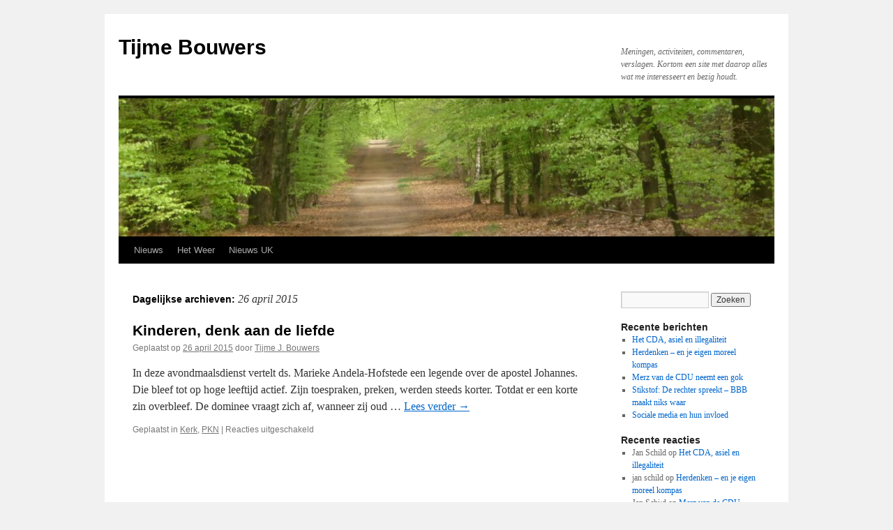

--- FILE ---
content_type: text/html; charset=UTF-8
request_url: https://www.tijmebouwers.eu/2015/04/26/
body_size: 9195
content:
<!DOCTYPE html>
<html lang="nl-NL">
<head>
<meta charset="UTF-8" />
<title>
26 | april | 2015 | Tijme Bouwers	</title>
<link rel="profile" href="https://gmpg.org/xfn/11" />
<link rel="stylesheet" type="text/css" media="all" href="https://www.tijmebouwers.eu/wp-content/themes/twentyten/style.css?ver=20250415" />
<link rel="pingback" href="https://www.tijmebouwers.eu/xmlrpc.php">
<script type="text/javascript">
/* <![CDATA[ */
window.JetpackScriptData = {"site":{"icon":"","title":"Tijme Bouwers","host":"unknown","is_wpcom_platform":false}};
/* ]]> */
</script>
<meta name='robots' content='max-image-preview:large' />
	<style>img:is([sizes="auto" i], [sizes^="auto," i]) { contain-intrinsic-size: 3000px 1500px }</style>
	<link rel='dns-prefetch' href='//stats.wp.com' />
<link rel="alternate" type="application/rss+xml" title="Tijme Bouwers &raquo; feed" href="https://www.tijmebouwers.eu/feed/" />
<link rel="alternate" type="application/rss+xml" title="Tijme Bouwers &raquo; reacties feed" href="https://www.tijmebouwers.eu/comments/feed/" />
<script type="text/javascript">
/* <![CDATA[ */
window._wpemojiSettings = {"baseUrl":"https:\/\/s.w.org\/images\/core\/emoji\/16.0.1\/72x72\/","ext":".png","svgUrl":"https:\/\/s.w.org\/images\/core\/emoji\/16.0.1\/svg\/","svgExt":".svg","source":{"concatemoji":"https:\/\/www.tijmebouwers.eu\/wp-includes\/js\/wp-emoji-release.min.js?ver=6.8.3"}};
/*! This file is auto-generated */
!function(s,n){var o,i,e;function c(e){try{var t={supportTests:e,timestamp:(new Date).valueOf()};sessionStorage.setItem(o,JSON.stringify(t))}catch(e){}}function p(e,t,n){e.clearRect(0,0,e.canvas.width,e.canvas.height),e.fillText(t,0,0);var t=new Uint32Array(e.getImageData(0,0,e.canvas.width,e.canvas.height).data),a=(e.clearRect(0,0,e.canvas.width,e.canvas.height),e.fillText(n,0,0),new Uint32Array(e.getImageData(0,0,e.canvas.width,e.canvas.height).data));return t.every(function(e,t){return e===a[t]})}function u(e,t){e.clearRect(0,0,e.canvas.width,e.canvas.height),e.fillText(t,0,0);for(var n=e.getImageData(16,16,1,1),a=0;a<n.data.length;a++)if(0!==n.data[a])return!1;return!0}function f(e,t,n,a){switch(t){case"flag":return n(e,"\ud83c\udff3\ufe0f\u200d\u26a7\ufe0f","\ud83c\udff3\ufe0f\u200b\u26a7\ufe0f")?!1:!n(e,"\ud83c\udde8\ud83c\uddf6","\ud83c\udde8\u200b\ud83c\uddf6")&&!n(e,"\ud83c\udff4\udb40\udc67\udb40\udc62\udb40\udc65\udb40\udc6e\udb40\udc67\udb40\udc7f","\ud83c\udff4\u200b\udb40\udc67\u200b\udb40\udc62\u200b\udb40\udc65\u200b\udb40\udc6e\u200b\udb40\udc67\u200b\udb40\udc7f");case"emoji":return!a(e,"\ud83e\udedf")}return!1}function g(e,t,n,a){var r="undefined"!=typeof WorkerGlobalScope&&self instanceof WorkerGlobalScope?new OffscreenCanvas(300,150):s.createElement("canvas"),o=r.getContext("2d",{willReadFrequently:!0}),i=(o.textBaseline="top",o.font="600 32px Arial",{});return e.forEach(function(e){i[e]=t(o,e,n,a)}),i}function t(e){var t=s.createElement("script");t.src=e,t.defer=!0,s.head.appendChild(t)}"undefined"!=typeof Promise&&(o="wpEmojiSettingsSupports",i=["flag","emoji"],n.supports={everything:!0,everythingExceptFlag:!0},e=new Promise(function(e){s.addEventListener("DOMContentLoaded",e,{once:!0})}),new Promise(function(t){var n=function(){try{var e=JSON.parse(sessionStorage.getItem(o));if("object"==typeof e&&"number"==typeof e.timestamp&&(new Date).valueOf()<e.timestamp+604800&&"object"==typeof e.supportTests)return e.supportTests}catch(e){}return null}();if(!n){if("undefined"!=typeof Worker&&"undefined"!=typeof OffscreenCanvas&&"undefined"!=typeof URL&&URL.createObjectURL&&"undefined"!=typeof Blob)try{var e="postMessage("+g.toString()+"("+[JSON.stringify(i),f.toString(),p.toString(),u.toString()].join(",")+"));",a=new Blob([e],{type:"text/javascript"}),r=new Worker(URL.createObjectURL(a),{name:"wpTestEmojiSupports"});return void(r.onmessage=function(e){c(n=e.data),r.terminate(),t(n)})}catch(e){}c(n=g(i,f,p,u))}t(n)}).then(function(e){for(var t in e)n.supports[t]=e[t],n.supports.everything=n.supports.everything&&n.supports[t],"flag"!==t&&(n.supports.everythingExceptFlag=n.supports.everythingExceptFlag&&n.supports[t]);n.supports.everythingExceptFlag=n.supports.everythingExceptFlag&&!n.supports.flag,n.DOMReady=!1,n.readyCallback=function(){n.DOMReady=!0}}).then(function(){return e}).then(function(){var e;n.supports.everything||(n.readyCallback(),(e=n.source||{}).concatemoji?t(e.concatemoji):e.wpemoji&&e.twemoji&&(t(e.twemoji),t(e.wpemoji)))}))}((window,document),window._wpemojiSettings);
/* ]]> */
</script>
<style id='wp-emoji-styles-inline-css' type='text/css'>

	img.wp-smiley, img.emoji {
		display: inline !important;
		border: none !important;
		box-shadow: none !important;
		height: 1em !important;
		width: 1em !important;
		margin: 0 0.07em !important;
		vertical-align: -0.1em !important;
		background: none !important;
		padding: 0 !important;
	}
</style>
<link rel='stylesheet' id='wp-block-library-css' href='https://www.tijmebouwers.eu/wp-includes/css/dist/block-library/style.min.css?ver=6.8.3' type='text/css' media='all' />
<style id='wp-block-library-theme-inline-css' type='text/css'>
.wp-block-audio :where(figcaption){color:#555;font-size:13px;text-align:center}.is-dark-theme .wp-block-audio :where(figcaption){color:#ffffffa6}.wp-block-audio{margin:0 0 1em}.wp-block-code{border:1px solid #ccc;border-radius:4px;font-family:Menlo,Consolas,monaco,monospace;padding:.8em 1em}.wp-block-embed :where(figcaption){color:#555;font-size:13px;text-align:center}.is-dark-theme .wp-block-embed :where(figcaption){color:#ffffffa6}.wp-block-embed{margin:0 0 1em}.blocks-gallery-caption{color:#555;font-size:13px;text-align:center}.is-dark-theme .blocks-gallery-caption{color:#ffffffa6}:root :where(.wp-block-image figcaption){color:#555;font-size:13px;text-align:center}.is-dark-theme :root :where(.wp-block-image figcaption){color:#ffffffa6}.wp-block-image{margin:0 0 1em}.wp-block-pullquote{border-bottom:4px solid;border-top:4px solid;color:currentColor;margin-bottom:1.75em}.wp-block-pullquote cite,.wp-block-pullquote footer,.wp-block-pullquote__citation{color:currentColor;font-size:.8125em;font-style:normal;text-transform:uppercase}.wp-block-quote{border-left:.25em solid;margin:0 0 1.75em;padding-left:1em}.wp-block-quote cite,.wp-block-quote footer{color:currentColor;font-size:.8125em;font-style:normal;position:relative}.wp-block-quote:where(.has-text-align-right){border-left:none;border-right:.25em solid;padding-left:0;padding-right:1em}.wp-block-quote:where(.has-text-align-center){border:none;padding-left:0}.wp-block-quote.is-large,.wp-block-quote.is-style-large,.wp-block-quote:where(.is-style-plain){border:none}.wp-block-search .wp-block-search__label{font-weight:700}.wp-block-search__button{border:1px solid #ccc;padding:.375em .625em}:where(.wp-block-group.has-background){padding:1.25em 2.375em}.wp-block-separator.has-css-opacity{opacity:.4}.wp-block-separator{border:none;border-bottom:2px solid;margin-left:auto;margin-right:auto}.wp-block-separator.has-alpha-channel-opacity{opacity:1}.wp-block-separator:not(.is-style-wide):not(.is-style-dots){width:100px}.wp-block-separator.has-background:not(.is-style-dots){border-bottom:none;height:1px}.wp-block-separator.has-background:not(.is-style-wide):not(.is-style-dots){height:2px}.wp-block-table{margin:0 0 1em}.wp-block-table td,.wp-block-table th{word-break:normal}.wp-block-table :where(figcaption){color:#555;font-size:13px;text-align:center}.is-dark-theme .wp-block-table :where(figcaption){color:#ffffffa6}.wp-block-video :where(figcaption){color:#555;font-size:13px;text-align:center}.is-dark-theme .wp-block-video :where(figcaption){color:#ffffffa6}.wp-block-video{margin:0 0 1em}:root :where(.wp-block-template-part.has-background){margin-bottom:0;margin-top:0;padding:1.25em 2.375em}
</style>
<style id='classic-theme-styles-inline-css' type='text/css'>
/*! This file is auto-generated */
.wp-block-button__link{color:#fff;background-color:#32373c;border-radius:9999px;box-shadow:none;text-decoration:none;padding:calc(.667em + 2px) calc(1.333em + 2px);font-size:1.125em}.wp-block-file__button{background:#32373c;color:#fff;text-decoration:none}
</style>
<link rel='stylesheet' id='mediaelement-css' href='https://www.tijmebouwers.eu/wp-includes/js/mediaelement/mediaelementplayer-legacy.min.css?ver=4.2.17' type='text/css' media='all' />
<link rel='stylesheet' id='wp-mediaelement-css' href='https://www.tijmebouwers.eu/wp-includes/js/mediaelement/wp-mediaelement.min.css?ver=6.8.3' type='text/css' media='all' />
<style id='jetpack-sharing-buttons-style-inline-css' type='text/css'>
.jetpack-sharing-buttons__services-list{display:flex;flex-direction:row;flex-wrap:wrap;gap:0;list-style-type:none;margin:5px;padding:0}.jetpack-sharing-buttons__services-list.has-small-icon-size{font-size:12px}.jetpack-sharing-buttons__services-list.has-normal-icon-size{font-size:16px}.jetpack-sharing-buttons__services-list.has-large-icon-size{font-size:24px}.jetpack-sharing-buttons__services-list.has-huge-icon-size{font-size:36px}@media print{.jetpack-sharing-buttons__services-list{display:none!important}}.editor-styles-wrapper .wp-block-jetpack-sharing-buttons{gap:0;padding-inline-start:0}ul.jetpack-sharing-buttons__services-list.has-background{padding:1.25em 2.375em}
</style>
<style id='global-styles-inline-css' type='text/css'>
:root{--wp--preset--aspect-ratio--square: 1;--wp--preset--aspect-ratio--4-3: 4/3;--wp--preset--aspect-ratio--3-4: 3/4;--wp--preset--aspect-ratio--3-2: 3/2;--wp--preset--aspect-ratio--2-3: 2/3;--wp--preset--aspect-ratio--16-9: 16/9;--wp--preset--aspect-ratio--9-16: 9/16;--wp--preset--color--black: #000;--wp--preset--color--cyan-bluish-gray: #abb8c3;--wp--preset--color--white: #fff;--wp--preset--color--pale-pink: #f78da7;--wp--preset--color--vivid-red: #cf2e2e;--wp--preset--color--luminous-vivid-orange: #ff6900;--wp--preset--color--luminous-vivid-amber: #fcb900;--wp--preset--color--light-green-cyan: #7bdcb5;--wp--preset--color--vivid-green-cyan: #00d084;--wp--preset--color--pale-cyan-blue: #8ed1fc;--wp--preset--color--vivid-cyan-blue: #0693e3;--wp--preset--color--vivid-purple: #9b51e0;--wp--preset--color--blue: #0066cc;--wp--preset--color--medium-gray: #666;--wp--preset--color--light-gray: #f1f1f1;--wp--preset--gradient--vivid-cyan-blue-to-vivid-purple: linear-gradient(135deg,rgba(6,147,227,1) 0%,rgb(155,81,224) 100%);--wp--preset--gradient--light-green-cyan-to-vivid-green-cyan: linear-gradient(135deg,rgb(122,220,180) 0%,rgb(0,208,130) 100%);--wp--preset--gradient--luminous-vivid-amber-to-luminous-vivid-orange: linear-gradient(135deg,rgba(252,185,0,1) 0%,rgba(255,105,0,1) 100%);--wp--preset--gradient--luminous-vivid-orange-to-vivid-red: linear-gradient(135deg,rgba(255,105,0,1) 0%,rgb(207,46,46) 100%);--wp--preset--gradient--very-light-gray-to-cyan-bluish-gray: linear-gradient(135deg,rgb(238,238,238) 0%,rgb(169,184,195) 100%);--wp--preset--gradient--cool-to-warm-spectrum: linear-gradient(135deg,rgb(74,234,220) 0%,rgb(151,120,209) 20%,rgb(207,42,186) 40%,rgb(238,44,130) 60%,rgb(251,105,98) 80%,rgb(254,248,76) 100%);--wp--preset--gradient--blush-light-purple: linear-gradient(135deg,rgb(255,206,236) 0%,rgb(152,150,240) 100%);--wp--preset--gradient--blush-bordeaux: linear-gradient(135deg,rgb(254,205,165) 0%,rgb(254,45,45) 50%,rgb(107,0,62) 100%);--wp--preset--gradient--luminous-dusk: linear-gradient(135deg,rgb(255,203,112) 0%,rgb(199,81,192) 50%,rgb(65,88,208) 100%);--wp--preset--gradient--pale-ocean: linear-gradient(135deg,rgb(255,245,203) 0%,rgb(182,227,212) 50%,rgb(51,167,181) 100%);--wp--preset--gradient--electric-grass: linear-gradient(135deg,rgb(202,248,128) 0%,rgb(113,206,126) 100%);--wp--preset--gradient--midnight: linear-gradient(135deg,rgb(2,3,129) 0%,rgb(40,116,252) 100%);--wp--preset--font-size--small: 13px;--wp--preset--font-size--medium: 20px;--wp--preset--font-size--large: 36px;--wp--preset--font-size--x-large: 42px;--wp--preset--spacing--20: 0.44rem;--wp--preset--spacing--30: 0.67rem;--wp--preset--spacing--40: 1rem;--wp--preset--spacing--50: 1.5rem;--wp--preset--spacing--60: 2.25rem;--wp--preset--spacing--70: 3.38rem;--wp--preset--spacing--80: 5.06rem;--wp--preset--shadow--natural: 6px 6px 9px rgba(0, 0, 0, 0.2);--wp--preset--shadow--deep: 12px 12px 50px rgba(0, 0, 0, 0.4);--wp--preset--shadow--sharp: 6px 6px 0px rgba(0, 0, 0, 0.2);--wp--preset--shadow--outlined: 6px 6px 0px -3px rgba(255, 255, 255, 1), 6px 6px rgba(0, 0, 0, 1);--wp--preset--shadow--crisp: 6px 6px 0px rgba(0, 0, 0, 1);}:where(.is-layout-flex){gap: 0.5em;}:where(.is-layout-grid){gap: 0.5em;}body .is-layout-flex{display: flex;}.is-layout-flex{flex-wrap: wrap;align-items: center;}.is-layout-flex > :is(*, div){margin: 0;}body .is-layout-grid{display: grid;}.is-layout-grid > :is(*, div){margin: 0;}:where(.wp-block-columns.is-layout-flex){gap: 2em;}:where(.wp-block-columns.is-layout-grid){gap: 2em;}:where(.wp-block-post-template.is-layout-flex){gap: 1.25em;}:where(.wp-block-post-template.is-layout-grid){gap: 1.25em;}.has-black-color{color: var(--wp--preset--color--black) !important;}.has-cyan-bluish-gray-color{color: var(--wp--preset--color--cyan-bluish-gray) !important;}.has-white-color{color: var(--wp--preset--color--white) !important;}.has-pale-pink-color{color: var(--wp--preset--color--pale-pink) !important;}.has-vivid-red-color{color: var(--wp--preset--color--vivid-red) !important;}.has-luminous-vivid-orange-color{color: var(--wp--preset--color--luminous-vivid-orange) !important;}.has-luminous-vivid-amber-color{color: var(--wp--preset--color--luminous-vivid-amber) !important;}.has-light-green-cyan-color{color: var(--wp--preset--color--light-green-cyan) !important;}.has-vivid-green-cyan-color{color: var(--wp--preset--color--vivid-green-cyan) !important;}.has-pale-cyan-blue-color{color: var(--wp--preset--color--pale-cyan-blue) !important;}.has-vivid-cyan-blue-color{color: var(--wp--preset--color--vivid-cyan-blue) !important;}.has-vivid-purple-color{color: var(--wp--preset--color--vivid-purple) !important;}.has-black-background-color{background-color: var(--wp--preset--color--black) !important;}.has-cyan-bluish-gray-background-color{background-color: var(--wp--preset--color--cyan-bluish-gray) !important;}.has-white-background-color{background-color: var(--wp--preset--color--white) !important;}.has-pale-pink-background-color{background-color: var(--wp--preset--color--pale-pink) !important;}.has-vivid-red-background-color{background-color: var(--wp--preset--color--vivid-red) !important;}.has-luminous-vivid-orange-background-color{background-color: var(--wp--preset--color--luminous-vivid-orange) !important;}.has-luminous-vivid-amber-background-color{background-color: var(--wp--preset--color--luminous-vivid-amber) !important;}.has-light-green-cyan-background-color{background-color: var(--wp--preset--color--light-green-cyan) !important;}.has-vivid-green-cyan-background-color{background-color: var(--wp--preset--color--vivid-green-cyan) !important;}.has-pale-cyan-blue-background-color{background-color: var(--wp--preset--color--pale-cyan-blue) !important;}.has-vivid-cyan-blue-background-color{background-color: var(--wp--preset--color--vivid-cyan-blue) !important;}.has-vivid-purple-background-color{background-color: var(--wp--preset--color--vivid-purple) !important;}.has-black-border-color{border-color: var(--wp--preset--color--black) !important;}.has-cyan-bluish-gray-border-color{border-color: var(--wp--preset--color--cyan-bluish-gray) !important;}.has-white-border-color{border-color: var(--wp--preset--color--white) !important;}.has-pale-pink-border-color{border-color: var(--wp--preset--color--pale-pink) !important;}.has-vivid-red-border-color{border-color: var(--wp--preset--color--vivid-red) !important;}.has-luminous-vivid-orange-border-color{border-color: var(--wp--preset--color--luminous-vivid-orange) !important;}.has-luminous-vivid-amber-border-color{border-color: var(--wp--preset--color--luminous-vivid-amber) !important;}.has-light-green-cyan-border-color{border-color: var(--wp--preset--color--light-green-cyan) !important;}.has-vivid-green-cyan-border-color{border-color: var(--wp--preset--color--vivid-green-cyan) !important;}.has-pale-cyan-blue-border-color{border-color: var(--wp--preset--color--pale-cyan-blue) !important;}.has-vivid-cyan-blue-border-color{border-color: var(--wp--preset--color--vivid-cyan-blue) !important;}.has-vivid-purple-border-color{border-color: var(--wp--preset--color--vivid-purple) !important;}.has-vivid-cyan-blue-to-vivid-purple-gradient-background{background: var(--wp--preset--gradient--vivid-cyan-blue-to-vivid-purple) !important;}.has-light-green-cyan-to-vivid-green-cyan-gradient-background{background: var(--wp--preset--gradient--light-green-cyan-to-vivid-green-cyan) !important;}.has-luminous-vivid-amber-to-luminous-vivid-orange-gradient-background{background: var(--wp--preset--gradient--luminous-vivid-amber-to-luminous-vivid-orange) !important;}.has-luminous-vivid-orange-to-vivid-red-gradient-background{background: var(--wp--preset--gradient--luminous-vivid-orange-to-vivid-red) !important;}.has-very-light-gray-to-cyan-bluish-gray-gradient-background{background: var(--wp--preset--gradient--very-light-gray-to-cyan-bluish-gray) !important;}.has-cool-to-warm-spectrum-gradient-background{background: var(--wp--preset--gradient--cool-to-warm-spectrum) !important;}.has-blush-light-purple-gradient-background{background: var(--wp--preset--gradient--blush-light-purple) !important;}.has-blush-bordeaux-gradient-background{background: var(--wp--preset--gradient--blush-bordeaux) !important;}.has-luminous-dusk-gradient-background{background: var(--wp--preset--gradient--luminous-dusk) !important;}.has-pale-ocean-gradient-background{background: var(--wp--preset--gradient--pale-ocean) !important;}.has-electric-grass-gradient-background{background: var(--wp--preset--gradient--electric-grass) !important;}.has-midnight-gradient-background{background: var(--wp--preset--gradient--midnight) !important;}.has-small-font-size{font-size: var(--wp--preset--font-size--small) !important;}.has-medium-font-size{font-size: var(--wp--preset--font-size--medium) !important;}.has-large-font-size{font-size: var(--wp--preset--font-size--large) !important;}.has-x-large-font-size{font-size: var(--wp--preset--font-size--x-large) !important;}
:where(.wp-block-post-template.is-layout-flex){gap: 1.25em;}:where(.wp-block-post-template.is-layout-grid){gap: 1.25em;}
:where(.wp-block-columns.is-layout-flex){gap: 2em;}:where(.wp-block-columns.is-layout-grid){gap: 2em;}
:root :where(.wp-block-pullquote){font-size: 1.5em;line-height: 1.6;}
</style>
<link rel='stylesheet' id='twentyten-block-style-css' href='https://www.tijmebouwers.eu/wp-content/themes/twentyten/blocks.css?ver=20250220' type='text/css' media='all' />
<style id='akismet-widget-style-inline-css' type='text/css'>

			.a-stats {
				--akismet-color-mid-green: #357b49;
				--akismet-color-white: #fff;
				--akismet-color-light-grey: #f6f7f7;

				max-width: 350px;
				width: auto;
			}

			.a-stats * {
				all: unset;
				box-sizing: border-box;
			}

			.a-stats strong {
				font-weight: 600;
			}

			.a-stats a.a-stats__link,
			.a-stats a.a-stats__link:visited,
			.a-stats a.a-stats__link:active {
				background: var(--akismet-color-mid-green);
				border: none;
				box-shadow: none;
				border-radius: 8px;
				color: var(--akismet-color-white);
				cursor: pointer;
				display: block;
				font-family: -apple-system, BlinkMacSystemFont, 'Segoe UI', 'Roboto', 'Oxygen-Sans', 'Ubuntu', 'Cantarell', 'Helvetica Neue', sans-serif;
				font-weight: 500;
				padding: 12px;
				text-align: center;
				text-decoration: none;
				transition: all 0.2s ease;
			}

			/* Extra specificity to deal with TwentyTwentyOne focus style */
			.widget .a-stats a.a-stats__link:focus {
				background: var(--akismet-color-mid-green);
				color: var(--akismet-color-white);
				text-decoration: none;
			}

			.a-stats a.a-stats__link:hover {
				filter: brightness(110%);
				box-shadow: 0 4px 12px rgba(0, 0, 0, 0.06), 0 0 2px rgba(0, 0, 0, 0.16);
			}

			.a-stats .count {
				color: var(--akismet-color-white);
				display: block;
				font-size: 1.5em;
				line-height: 1.4;
				padding: 0 13px;
				white-space: nowrap;
			}
		
</style>
<script type="text/javascript" src="https://www.tijmebouwers.eu/wp-includes/js/jquery/jquery.min.js?ver=3.7.1" id="jquery-core-js"></script>
<script type="text/javascript" src="https://www.tijmebouwers.eu/wp-includes/js/jquery/jquery-migrate.min.js?ver=3.4.1" id="jquery-migrate-js"></script>
<script type="text/javascript" src="https://www.tijmebouwers.eu/wp-content/plugins/google-analyticator/external-tracking.min.js?ver=6.5.7" id="ga-external-tracking-js"></script>
<link rel="https://api.w.org/" href="https://www.tijmebouwers.eu/wp-json/" /><link rel="EditURI" type="application/rsd+xml" title="RSD" href="https://www.tijmebouwers.eu/xmlrpc.php?rsd" />
<meta name="generator" content="WordPress 6.8.3" />
	<style>img#wpstats{display:none}</style>
		<!-- Google Analytics Tracking by Google Analyticator 6.5.7 -->
<script type="text/javascript">
    var analyticsFileTypes = [];
    var analyticsSnippet = 'disabled';
    var analyticsEventTracking = 'enabled';
</script>
<script type="text/javascript">
	(function(i,s,o,g,r,a,m){i['GoogleAnalyticsObject']=r;i[r]=i[r]||function(){
	(i[r].q=i[r].q||[]).push(arguments)},i[r].l=1*new Date();a=s.createElement(o),
	m=s.getElementsByTagName(o)[0];a.async=1;a.src=g;m.parentNode.insertBefore(a,m)
	})(window,document,'script','//www.google-analytics.com/analytics.js','ga');
	ga('create', 'UA-27304488-1', 'auto');
 
	ga('send', 'pageview');
</script>
</head>

<body data-rsssl=1 class="archive date wp-theme-twentyten">
<div id="wrapper" class="hfeed">
		<a href="#content" class="screen-reader-text skip-link">Ga naar de inhoud</a>
	<div id="header">
		<div id="masthead">
			<div id="branding" role="banner">
								<div id="site-title">
					<span>
											<a href="https://www.tijmebouwers.eu/" rel="home" >Tijme Bouwers</a>
					</span>
				</div>
				<div id="site-description">Meningen, activiteiten, commentaren, verslagen. Kortom een site met daarop alles wat me interesseert en bezig houdt.</div>

				<img src="https://www.tijmebouwers.eu/wp-content/uploads/2011/10/cropped-P1060150.jpg" width="940" height="198" alt="Tijme Bouwers" decoding="async" fetchpriority="high" />			</div><!-- #branding -->

			<div id="access" role="navigation">
				<div class="menu-header"><ul id="menu-nieuws" class="menu"><li id="menu-item-4233" class="menu-item menu-item-type-custom menu-item-object-custom menu-item-4233"><a href="https://www.trouw.nl/" title="Trouw">Nieuws</a></li>
<li id="menu-item-4234" class="menu-item menu-item-type-custom menu-item-object-custom menu-item-4234"><a href="https://www.weerplaza.nl/nederland/aalten/5120/">Het Weer</a></li>
<li id="menu-item-20345" class="menu-item menu-item-type-custom menu-item-object-custom menu-item-20345"><a href="https://www.theguardian.com/uk?INTCMP=CE_UK">Nieuws UK</a></li>
</ul></div>			</div><!-- #access -->
		</div><!-- #masthead -->
	</div><!-- #header -->

	<div id="main">

		<div id="container">
			<div id="content" role="main">


			<h1 class="page-title">
			Dagelijkse archieven: <span>26 april 2015</span>			</h1>





	
			<div id="post-5365" class="post-5365 post type-post status-publish format-standard hentry category-kerk category-pkn">
			<h2 class="entry-title"><a href="https://www.tijmebouwers.eu/2015/04/26/kinderen-denk-aan-de-liefde/" rel="bookmark">Kinderen, denk aan de liefde</a></h2>

			<div class="entry-meta">
				<span class="meta-prep meta-prep-author">Geplaatst op</span> <a href="https://www.tijmebouwers.eu/2015/04/26/kinderen-denk-aan-de-liefde/" title="12:20" rel="bookmark"><span class="entry-date">26 april 2015</span></a> <span class="meta-sep">door</span> <span class="author vcard"><a class="url fn n" href="https://www.tijmebouwers.eu/author/tijme-j-bouwers/" title="Alle berichten tonen van Tijme J. Bouwers">Tijme J. Bouwers</a></span>			</div><!-- .entry-meta -->

					<div class="entry-summary">
				<p>In deze avondmaalsdienst vertelt ds. Marieke Andela-Hofstede een legende over de apostel Johannes. Die bleef tot op hoge leeftijd actief. Zijn toespraken, preken, werden steeds korter. Totdat er een korte zin overbleef. De dominee vraagt zich af, wanneer zij oud &hellip; <a href="https://www.tijmebouwers.eu/2015/04/26/kinderen-denk-aan-de-liefde/">Lees verder <span class="meta-nav">&rarr;</span></a></p>
			</div><!-- .entry-summary -->
	
			<div class="entry-utility">
									<span class="cat-links">
						<span class="entry-utility-prep entry-utility-prep-cat-links">Geplaatst in</span> <a href="https://www.tijmebouwers.eu/category/kerk/" rel="category tag">Kerk</a>, <a href="https://www.tijmebouwers.eu/category/pkn/" rel="category tag">PKN</a>					</span>
					<span class="meta-sep">|</span>
				
				
				<span class="comments-link"><span>Reacties uitgeschakeld<span class="screen-reader-text"> voor Kinderen, denk aan de liefde</span></span></span>

							</div><!-- .entry-utility -->
		</div><!-- #post-5365 -->

		
	


			</div><!-- #content -->
		</div><!-- #container -->


		<div id="primary" class="widget-area" role="complementary">
			<ul class="xoxo">

<li id="search-2" class="widget-container widget_search"><form role="search" method="get" id="searchform" class="searchform" action="https://www.tijmebouwers.eu/">
				<div>
					<label class="screen-reader-text" for="s">Zoeken naar:</label>
					<input type="text" value="" name="s" id="s" />
					<input type="submit" id="searchsubmit" value="Zoeken" />
				</div>
			</form></li>
		<li id="recent-posts-2" class="widget-container widget_recent_entries">
		<h3 class="widget-title">Recente berichten</h3>
		<ul>
											<li>
					<a href="https://www.tijmebouwers.eu/2025/07/02/het-cda-asiel-en-illegaliteit/">Het CDA, asiel en illegaliteit</a>
									</li>
											<li>
					<a href="https://www.tijmebouwers.eu/2025/04/01/herdenken-en-je-eigen-moreel-kompas/">Herdenken &#8211; en je eigen moreel kompas</a>
									</li>
											<li>
					<a href="https://www.tijmebouwers.eu/2025/02/04/merz-van-de-cdu-neemt-een-gok/">Merz van de CDU neemt een gok</a>
									</li>
											<li>
					<a href="https://www.tijmebouwers.eu/2025/01/23/stikstof-de-rechter-spreekt-bbb-maakt-niks-waar/">Stikstof: De rechter spreekt – BBB maakt niks waar</a>
									</li>
											<li>
					<a href="https://www.tijmebouwers.eu/2025/01/18/sociale-media-en-hun-invloed/">Sociale media en hun invloed</a>
									</li>
					</ul>

		</li><li id="recent-comments-2" class="widget-container widget_recent_comments"><h3 class="widget-title">Recente reacties</h3><ul id="recentcomments"><li class="recentcomments"><span class="comment-author-link">Jan Schild</span> op <a href="https://www.tijmebouwers.eu/2025/07/02/het-cda-asiel-en-illegaliteit/#comment-2626">Het CDA, asiel en illegaliteit</a></li><li class="recentcomments"><span class="comment-author-link">jan schild</span> op <a href="https://www.tijmebouwers.eu/2025/04/01/herdenken-en-je-eigen-moreel-kompas/#comment-2619">Herdenken &#8211; en je eigen moreel kompas</a></li><li class="recentcomments"><span class="comment-author-link">Jan Schi;d</span> op <a href="https://www.tijmebouwers.eu/2025/02/04/merz-van-de-cdu-neemt-een-gok/#comment-2611">Merz van de CDU neemt een gok</a></li><li class="recentcomments"><span class="comment-author-link">Jan Schild</span> op <a href="https://www.tijmebouwers.eu/2025/01/23/stikstof-de-rechter-spreekt-bbb-maakt-niks-waar/#comment-2602">Stikstof: De rechter spreekt – BBB maakt niks waar</a></li><li class="recentcomments"><span class="comment-author-link">Jan Schild</span> op <a href="https://www.tijmebouwers.eu/2025/01/18/sociale-media-en-hun-invloed/#comment-2597">Sociale media en hun invloed</a></li></ul></li><li id="archives-2" class="widget-container widget_archive"><h3 class="widget-title">Archieven</h3>
			<ul>
					<li><a href='https://www.tijmebouwers.eu/2025/07/'>juli 2025</a></li>
	<li><a href='https://www.tijmebouwers.eu/2025/04/'>april 2025</a></li>
	<li><a href='https://www.tijmebouwers.eu/2025/02/'>februari 2025</a></li>
	<li><a href='https://www.tijmebouwers.eu/2025/01/'>januari 2025</a></li>
	<li><a href='https://www.tijmebouwers.eu/2024/12/'>december 2024</a></li>
	<li><a href='https://www.tijmebouwers.eu/2024/11/'>november 2024</a></li>
	<li><a href='https://www.tijmebouwers.eu/2024/09/'>september 2024</a></li>
	<li><a href='https://www.tijmebouwers.eu/2024/07/'>juli 2024</a></li>
	<li><a href='https://www.tijmebouwers.eu/2024/06/'>juni 2024</a></li>
	<li><a href='https://www.tijmebouwers.eu/2024/05/'>mei 2024</a></li>
	<li><a href='https://www.tijmebouwers.eu/2024/02/'>februari 2024</a></li>
	<li><a href='https://www.tijmebouwers.eu/2024/01/'>januari 2024</a></li>
	<li><a href='https://www.tijmebouwers.eu/2023/11/'>november 2023</a></li>
	<li><a href='https://www.tijmebouwers.eu/2023/08/'>augustus 2023</a></li>
	<li><a href='https://www.tijmebouwers.eu/2022/04/'>april 2022</a></li>
	<li><a href='https://www.tijmebouwers.eu/2022/02/'>februari 2022</a></li>
	<li><a href='https://www.tijmebouwers.eu/2021/09/'>september 2021</a></li>
	<li><a href='https://www.tijmebouwers.eu/2021/08/'>augustus 2021</a></li>
	<li><a href='https://www.tijmebouwers.eu/2021/07/'>juli 2021</a></li>
	<li><a href='https://www.tijmebouwers.eu/2021/06/'>juni 2021</a></li>
	<li><a href='https://www.tijmebouwers.eu/2021/04/'>april 2021</a></li>
	<li><a href='https://www.tijmebouwers.eu/2021/03/'>maart 2021</a></li>
	<li><a href='https://www.tijmebouwers.eu/2021/02/'>februari 2021</a></li>
	<li><a href='https://www.tijmebouwers.eu/2021/01/'>januari 2021</a></li>
	<li><a href='https://www.tijmebouwers.eu/2020/08/'>augustus 2020</a></li>
	<li><a href='https://www.tijmebouwers.eu/2020/07/'>juli 2020</a></li>
	<li><a href='https://www.tijmebouwers.eu/2020/06/'>juni 2020</a></li>
	<li><a href='https://www.tijmebouwers.eu/2020/04/'>april 2020</a></li>
	<li><a href='https://www.tijmebouwers.eu/2020/03/'>maart 2020</a></li>
	<li><a href='https://www.tijmebouwers.eu/2019/11/'>november 2019</a></li>
	<li><a href='https://www.tijmebouwers.eu/2019/10/'>oktober 2019</a></li>
	<li><a href='https://www.tijmebouwers.eu/2019/09/'>september 2019</a></li>
	<li><a href='https://www.tijmebouwers.eu/2019/08/'>augustus 2019</a></li>
	<li><a href='https://www.tijmebouwers.eu/2019/07/'>juli 2019</a></li>
	<li><a href='https://www.tijmebouwers.eu/2019/06/'>juni 2019</a></li>
	<li><a href='https://www.tijmebouwers.eu/2019/05/'>mei 2019</a></li>
	<li><a href='https://www.tijmebouwers.eu/2019/04/'>april 2019</a></li>
	<li><a href='https://www.tijmebouwers.eu/2019/03/'>maart 2019</a></li>
	<li><a href='https://www.tijmebouwers.eu/2019/02/'>februari 2019</a></li>
	<li><a href='https://www.tijmebouwers.eu/2019/01/'>januari 2019</a></li>
	<li><a href='https://www.tijmebouwers.eu/2018/12/'>december 2018</a></li>
	<li><a href='https://www.tijmebouwers.eu/2018/11/'>november 2018</a></li>
	<li><a href='https://www.tijmebouwers.eu/2018/10/'>oktober 2018</a></li>
	<li><a href='https://www.tijmebouwers.eu/2018/09/'>september 2018</a></li>
	<li><a href='https://www.tijmebouwers.eu/2018/08/'>augustus 2018</a></li>
	<li><a href='https://www.tijmebouwers.eu/2018/07/'>juli 2018</a></li>
	<li><a href='https://www.tijmebouwers.eu/2018/06/'>juni 2018</a></li>
	<li><a href='https://www.tijmebouwers.eu/2018/05/'>mei 2018</a></li>
	<li><a href='https://www.tijmebouwers.eu/2018/04/'>april 2018</a></li>
	<li><a href='https://www.tijmebouwers.eu/2018/03/'>maart 2018</a></li>
	<li><a href='https://www.tijmebouwers.eu/2018/02/'>februari 2018</a></li>
	<li><a href='https://www.tijmebouwers.eu/2018/01/'>januari 2018</a></li>
	<li><a href='https://www.tijmebouwers.eu/2017/12/'>december 2017</a></li>
	<li><a href='https://www.tijmebouwers.eu/2017/11/'>november 2017</a></li>
	<li><a href='https://www.tijmebouwers.eu/2017/10/'>oktober 2017</a></li>
	<li><a href='https://www.tijmebouwers.eu/2017/09/'>september 2017</a></li>
	<li><a href='https://www.tijmebouwers.eu/2017/08/'>augustus 2017</a></li>
	<li><a href='https://www.tijmebouwers.eu/2017/07/'>juli 2017</a></li>
	<li><a href='https://www.tijmebouwers.eu/2017/06/'>juni 2017</a></li>
	<li><a href='https://www.tijmebouwers.eu/2017/05/'>mei 2017</a></li>
	<li><a href='https://www.tijmebouwers.eu/2017/04/'>april 2017</a></li>
	<li><a href='https://www.tijmebouwers.eu/2017/03/'>maart 2017</a></li>
	<li><a href='https://www.tijmebouwers.eu/2017/02/'>februari 2017</a></li>
	<li><a href='https://www.tijmebouwers.eu/2017/01/'>januari 2017</a></li>
	<li><a href='https://www.tijmebouwers.eu/2016/12/'>december 2016</a></li>
	<li><a href='https://www.tijmebouwers.eu/2016/11/'>november 2016</a></li>
	<li><a href='https://www.tijmebouwers.eu/2016/10/'>oktober 2016</a></li>
	<li><a href='https://www.tijmebouwers.eu/2016/09/'>september 2016</a></li>
	<li><a href='https://www.tijmebouwers.eu/2016/08/'>augustus 2016</a></li>
	<li><a href='https://www.tijmebouwers.eu/2016/07/'>juli 2016</a></li>
	<li><a href='https://www.tijmebouwers.eu/2016/06/'>juni 2016</a></li>
	<li><a href='https://www.tijmebouwers.eu/2016/05/'>mei 2016</a></li>
	<li><a href='https://www.tijmebouwers.eu/2016/04/'>april 2016</a></li>
	<li><a href='https://www.tijmebouwers.eu/2016/03/'>maart 2016</a></li>
	<li><a href='https://www.tijmebouwers.eu/2016/02/'>februari 2016</a></li>
	<li><a href='https://www.tijmebouwers.eu/2016/01/'>januari 2016</a></li>
	<li><a href='https://www.tijmebouwers.eu/2015/12/'>december 2015</a></li>
	<li><a href='https://www.tijmebouwers.eu/2015/11/'>november 2015</a></li>
	<li><a href='https://www.tijmebouwers.eu/2015/10/'>oktober 2015</a></li>
	<li><a href='https://www.tijmebouwers.eu/2015/09/'>september 2015</a></li>
	<li><a href='https://www.tijmebouwers.eu/2015/08/'>augustus 2015</a></li>
	<li><a href='https://www.tijmebouwers.eu/2015/07/'>juli 2015</a></li>
	<li><a href='https://www.tijmebouwers.eu/2015/06/'>juni 2015</a></li>
	<li><a href='https://www.tijmebouwers.eu/2015/05/'>mei 2015</a></li>
	<li><a href='https://www.tijmebouwers.eu/2015/04/' aria-current="page">april 2015</a></li>
	<li><a href='https://www.tijmebouwers.eu/2015/03/'>maart 2015</a></li>
	<li><a href='https://www.tijmebouwers.eu/2015/02/'>februari 2015</a></li>
	<li><a href='https://www.tijmebouwers.eu/2015/01/'>januari 2015</a></li>
	<li><a href='https://www.tijmebouwers.eu/2014/12/'>december 2014</a></li>
	<li><a href='https://www.tijmebouwers.eu/2014/11/'>november 2014</a></li>
	<li><a href='https://www.tijmebouwers.eu/2014/10/'>oktober 2014</a></li>
	<li><a href='https://www.tijmebouwers.eu/2014/09/'>september 2014</a></li>
	<li><a href='https://www.tijmebouwers.eu/2014/08/'>augustus 2014</a></li>
	<li><a href='https://www.tijmebouwers.eu/2014/07/'>juli 2014</a></li>
	<li><a href='https://www.tijmebouwers.eu/2014/06/'>juni 2014</a></li>
	<li><a href='https://www.tijmebouwers.eu/2014/05/'>mei 2014</a></li>
	<li><a href='https://www.tijmebouwers.eu/2014/04/'>april 2014</a></li>
	<li><a href='https://www.tijmebouwers.eu/2014/03/'>maart 2014</a></li>
	<li><a href='https://www.tijmebouwers.eu/2014/02/'>februari 2014</a></li>
			</ul>

			</li><li id="categories-2" class="widget-container widget_categories"><h3 class="widget-title">Categorieën</h3>
			<ul>
					<li class="cat-item cat-item-25"><a href="https://www.tijmebouwers.eu/category/aaltense-synagoge/">Aaltense Synagoge</a>
</li>
	<li class="cat-item cat-item-4"><a href="https://www.tijmebouwers.eu/category/actualiteiten/">Actualiteiten</a>
</li>
	<li class="cat-item cat-item-3"><a href="https://www.tijmebouwers.eu/category/algemeen/">Algemeen</a>
</li>
	<li class="cat-item cat-item-13"><a href="https://www.tijmebouwers.eu/category/burgemeester/">Burgemeester</a>
</li>
	<li class="cat-item cat-item-11"><a href="https://www.tijmebouwers.eu/category/cavalerie/">Cavalerie</a>
</li>
	<li class="cat-item cat-item-21"><a href="https://www.tijmebouwers.eu/category/cultuur/">Cultuur</a>
</li>
	<li class="cat-item cat-item-5"><a href="https://www.tijmebouwers.eu/category/fietsen/">Fietsen</a>
</li>
	<li class="cat-item cat-item-1"><a href="https://www.tijmebouwers.eu/category/geen-categorie/">Geen categorie</a>
</li>
	<li class="cat-item cat-item-12"><a href="https://www.tijmebouwers.eu/category/geschiedenis/">Geschiedenis</a>
</li>
	<li class="cat-item cat-item-29"><a href="https://www.tijmebouwers.eu/category/gezondheid/">Gezondheid</a>
</li>
	<li class="cat-item cat-item-6"><a href="https://www.tijmebouwers.eu/category/kerk/">Kerk</a>
</li>
	<li class="cat-item cat-item-22"><a href="https://www.tijmebouwers.eu/category/knvol/">KNVOL</a>
</li>
	<li class="cat-item cat-item-14"><a href="https://www.tijmebouwers.eu/category/lions/">Lions</a>
</li>
	<li class="cat-item cat-item-27"><a href="https://www.tijmebouwers.eu/category/museum/">Museum</a>
</li>
	<li class="cat-item cat-item-17"><a href="https://www.tijmebouwers.eu/category/natuur-en-jacht/">Natuur en jacht</a>
</li>
	<li class="cat-item cat-item-24"><a href="https://www.tijmebouwers.eu/category/nieuwe-technologie/">Nieuwe technologie</a>
</li>
	<li class="cat-item cat-item-37"><a href="https://www.tijmebouwers.eu/category/olzoz/">OLZOZ</a>
</li>
	<li class="cat-item cat-item-23"><a href="https://www.tijmebouwers.eu/category/ong-stichting-oude-en-nieuwe-gasthuis-te-zutphen/">ONG Stichting Oude en Nieuwe Gasthuis te Zutphen</a>
</li>
	<li class="cat-item cat-item-28"><a href="https://www.tijmebouwers.eu/category/persoonlijk/">Persoonlijk</a>
</li>
	<li class="cat-item cat-item-7"><a href="https://www.tijmebouwers.eu/category/pkn/">PKN</a>
</li>
	<li class="cat-item cat-item-9"><a href="https://www.tijmebouwers.eu/category/politiek/">Politiek</a>
</li>
	<li class="cat-item cat-item-19"><a href="https://www.tijmebouwers.eu/category/recreatie/">Recreatie</a>
</li>
	<li class="cat-item cat-item-18"><a href="https://www.tijmebouwers.eu/category/reizen/">Reizen</a>
</li>
	<li class="cat-item cat-item-8"><a href="https://www.tijmebouwers.eu/category/wandelen/">Wandelen</a>
</li>
			</ul>

			</li><li id="meta-2" class="widget-container widget_meta"><h3 class="widget-title">Meta</h3>
		<ul>
						<li><a href="https://www.tijmebouwers.eu/wp-login.php">Login</a></li>
			<li><a href="https://www.tijmebouwers.eu/feed/">Berichten feed</a></li>
			<li><a href="https://www.tijmebouwers.eu/comments/feed/">Reacties feed</a></li>

			<li><a href="https://wordpress.org/">WordPress.org</a></li>
		</ul>

		</li>			</ul>
		</div><!-- #primary .widget-area -->


		<div id="secondary" class="widget-area" role="complementary">
			<ul class="xoxo">
				<li id="calendar-3" class="widget-container widget_calendar"><div id="calendar_wrap" class="calendar_wrap"><table id="wp-calendar" class="wp-calendar-table">
	<caption>april 2015</caption>
	<thead>
	<tr>
		<th scope="col" aria-label="zondag">Z</th>
		<th scope="col" aria-label="maandag">M</th>
		<th scope="col" aria-label="dinsdag">D</th>
		<th scope="col" aria-label="woensdag">W</th>
		<th scope="col" aria-label="donderdag">D</th>
		<th scope="col" aria-label="vrijdag">V</th>
		<th scope="col" aria-label="zaterdag">Z</th>
	</tr>
	</thead>
	<tbody>
	<tr>
		<td colspan="3" class="pad">&nbsp;</td><td>1</td><td>2</td><td>3</td><td>4</td>
	</tr>
	<tr>
		<td><a href="https://www.tijmebouwers.eu/2015/04/05/" aria-label="Berichten gepubliceerd op 5 April 2015">5</a></td><td>6</td><td>7</td><td><a href="https://www.tijmebouwers.eu/2015/04/08/" aria-label="Berichten gepubliceerd op 8 April 2015">8</a></td><td>9</td><td>10</td><td>11</td>
	</tr>
	<tr>
		<td>12</td><td>13</td><td>14</td><td>15</td><td>16</td><td>17</td><td><a href="https://www.tijmebouwers.eu/2015/04/18/" aria-label="Berichten gepubliceerd op 18 April 2015">18</a></td>
	</tr>
	<tr>
		<td><a href="https://www.tijmebouwers.eu/2015/04/19/" aria-label="Berichten gepubliceerd op 19 April 2015">19</a></td><td>20</td><td>21</td><td><a href="https://www.tijmebouwers.eu/2015/04/22/" aria-label="Berichten gepubliceerd op 22 April 2015">22</a></td><td><a href="https://www.tijmebouwers.eu/2015/04/23/" aria-label="Berichten gepubliceerd op 23 April 2015">23</a></td><td>24</td><td>25</td>
	</tr>
	<tr>
		<td><a href="https://www.tijmebouwers.eu/2015/04/26/" aria-label="Berichten gepubliceerd op 26 April 2015">26</a></td><td>27</td><td>28</td><td>29</td><td>30</td>
		<td class="pad" colspan="2">&nbsp;</td>
	</tr>
	</tbody>
	</table><nav aria-label="Vorige en volgende maanden" class="wp-calendar-nav">
		<span class="wp-calendar-nav-prev"><a href="https://www.tijmebouwers.eu/2015/03/">&laquo; mrt</a></span>
		<span class="pad">&nbsp;</span>
		<span class="wp-calendar-nav-next"><a href="https://www.tijmebouwers.eu/2015/05/">mei &raquo;</a></span>
	</nav></div></li><li id="search-3" class="widget-container widget_search"><form role="search" method="get" id="searchform" class="searchform" action="https://www.tijmebouwers.eu/">
				<div>
					<label class="screen-reader-text" for="s">Zoeken naar:</label>
					<input type="text" value="" name="s" id="s" />
					<input type="submit" id="searchsubmit" value="Zoeken" />
				</div>
			</form></li>			</ul>
		</div><!-- #secondary .widget-area -->

	</div><!-- #main -->

	<div id="footer" role="contentinfo">
		<div id="colophon">



			<div id="site-info">
				<a href="https://www.tijmebouwers.eu/" rel="home">
					Tijme Bouwers				</a>
							</div><!-- #site-info -->

			<div id="site-generator">
								<a href="https://wordpress.org/" class="imprint" title="Semantisch persoonlijk publicatieplatform">
					Mogelijk gemaakt door WordPress.				</a>
			</div><!-- #site-generator -->

		</div><!-- #colophon -->
	</div><!-- #footer -->

</div><!-- #wrapper -->

<script type="speculationrules">
{"prefetch":[{"source":"document","where":{"and":[{"href_matches":"\/*"},{"not":{"href_matches":["\/wp-*.php","\/wp-admin\/*","\/wp-content\/uploads\/*","\/wp-content\/*","\/wp-content\/plugins\/*","\/wp-content\/themes\/twentyten\/*","\/*\\?(.+)"]}},{"not":{"selector_matches":"a[rel~=\"nofollow\"]"}},{"not":{"selector_matches":".no-prefetch, .no-prefetch a"}}]},"eagerness":"conservative"}]}
</script>
<script type="importmap" id="wp-importmap">
{"imports":{"@wordpress\/interactivity":"https:\/\/www.tijmebouwers.eu\/wp-includes\/js\/dist\/script-modules\/interactivity\/index.min.js?ver=55aebb6e0a16726baffb"}}
</script>
<script type="module" src="https://www.tijmebouwers.eu/wp-content/plugins/jetpack/jetpack_vendor/automattic/jetpack-forms/src/contact-form/../../dist/modules/form/view.js?ver=14.8" id="jp-forms-view-js-module"></script>
<link rel="modulepreload" href="https://www.tijmebouwers.eu/wp-includes/js/dist/script-modules/interactivity/index.min.js?ver=55aebb6e0a16726baffb" id="@wordpress/interactivity-js-modulepreload"><script type="application/json" id="wp-script-module-data-@wordpress/interactivity">
{"config":{"jetpack/form":{"error_types":{"is_required":"Dit veld is vereist.","invalid_form_empty":"Het formulier dat je probeert in te dienen is leeg.","invalid_form":"Vul het formulier correct in."}}}}
</script>
<script type="text/javascript" id="jetpack-stats-js-before">
/* <![CDATA[ */
_stq = window._stq || [];
_stq.push([ "view", JSON.parse("{\"v\":\"ext\",\"blog\":\"237121144\",\"post\":\"0\",\"tz\":\"2\",\"srv\":\"www.tijmebouwers.eu\",\"arch_date\":\"2015\\\/04\\\/26\",\"arch_results\":\"1\",\"j\":\"1:14.8\"}") ]);
_stq.push([ "clickTrackerInit", "237121144", "0" ]);
/* ]]> */
</script>
<script type="text/javascript" src="https://stats.wp.com/e-202547.js" id="jetpack-stats-js" defer="defer" data-wp-strategy="defer"></script>
</body>
</html>


--- FILE ---
content_type: text/plain
request_url: https://www.google-analytics.com/j/collect?v=1&_v=j102&a=1522822852&t=pageview&_s=1&dl=https%3A%2F%2Fwww.tijmebouwers.eu%2F2015%2F04%2F26%2F&ul=en-us%40posix&dt=26%20%7C%20april%20%7C%202015%20%7C%20Tijme%20Bouwers&sr=1280x720&vp=1280x720&_u=IEBAAEABAAAAACAAI~&jid=660756202&gjid=908599191&cid=970063848.1763671592&tid=UA-27304488-1&_gid=22699624.1763671592&_r=1&_slc=1&z=2115166353
body_size: -451
content:
2,cG-ECDW7LK37F